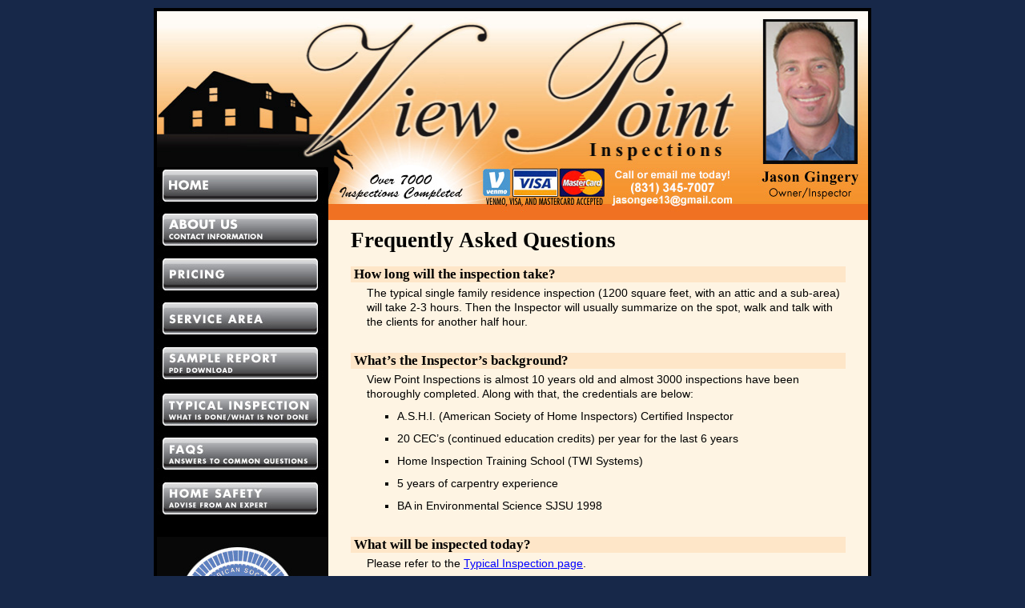

--- FILE ---
content_type: text/html; charset=UTF-8
request_url: https://viewpointinspections.com/faqs.php
body_size: 3492
content:
<!DOCTYPE html PUBLIC "-//W3C//DTD HTML 4.01 Transitional//EN">
<html>
	<head>	
	<link rel="icon" href="/favicon.ico" type="image/x-icon">
   		<link rel="shortcut icon" href="/favicon.ico" type="image/x-icon"> 
   		<link rel="Shortcut Icon" href="/favicon.ico">
   		<link rel="stylesheet" href="css/styles.css" type="text/css" />
   		<script type="text/javascript" src="js/preload.js"></script>
   		<script type="text/javascript" src="js/jquery-1.2.6.pack.js"></script>
		<meta http-equiv="content-type" content="text/html;charset=iso-8859-1">
		<meta name="document-rights" content="Copyrighted Work">
		<meta name="document-rating" content="General">
		<meta http-equiv="Content-Language" content="EN-US">
		<meta name="author" content="Jack Suter Graphix, JSG Webdesign Studios, Santa Cruz, CA">
		<meta name="contact" content="jack@jsutergraphix.com">
		<meta name="robots" content="index,follow">
		<meta name="description" content="View Point Home Inspections in Santa Cruz and Monterey County">

<title>View Point Inspections</title>


</head>

	<body bgcolor="#FFFFFF" leftmargin="0" topmargin="0" marginwidth="0" marginheight="0" onload="preloadImages();">
		
		
		
		<center>
		<table width="888" border="0" cellspacing="0" cellpadding="0"  style="border:4px solid black">
			<tr>
				<td colspan="2" width="887" height="195"><img src="images/banner2021.jpg" alt="" width="888" height="195" border="0"></td>
			</tr>
			<tr >
				<td width="214" height="100%" valign="top" bgcolor="#000000">
				
				<!-- ######## Navigation Menu #############-->
				
						<table id="navigation" width="214" height="100%" bgcolor="#000000" border="0" cellpadding="0" cellspacing="0">
							<tr>
								<td valign="top">
									<a href="/index.php" title="Home Page."
										onmouseover="changeImages('home', 'images/home-over.jpg'); return true;"
										onmouseout="changeImages('home', 'images/home.jpg'); return true;"
										onmousedown="changeImages('home', 'images/home-over.jpg'); return true;"
										onmouseup="changeImages('home', 'images/home-over.jpg'); return true;">
										<img name="home" src="images/home.jpg" width="214" height="49" border="0" alt="Home Page"></a></td>
							</tr>
							<tr>
								<td valign="top">
									<a href="/about.php" title="About View Point Inspections."
										onmouseover="changeImages('about', 'images/about-over.jpg'); return true;"
										onmouseout="changeImages('about', 'images/about.jpg'); return true;"
										onmousedown="changeImages('about', 'images/about-over.jpg'); return true;"
										onmouseup="changeImages('about', 'images/about-over.jpg'); return true;">
										<img name="about" src="images/about.jpg" width="214" height="56" border="0" alt="About View Point Inspections"></a></td>
							</tr>
							<tr>
								<td valign="top">
									<a href="/pricing.php" title="Pricing Table."
										onmouseover="changeImages('pricing', 'images/pricing-over.jpg'); return true;"
										onmouseout="changeImages('pricing', 'images/pricing.jpg'); return true;"
										onmousedown="changeImages('pricing', 'images/pricing-over.jpg'); return true;"
										onmouseup="changeImages('pricing', 'images/pricing-over.jpg'); return true;">
										<img name="pricing" src="images/pricing.jpg" width="214" height="56" border="0" alt="Pricing Table"></a></td>
							</tr>
							<tr>
								<td valign="top">
									<a href="/areas.php" title="Service Areas."
										onmouseover="changeImages('service', 'images/service-area-over.jpg'); return true;"
										onmouseout="changeImages('service', 'images/service-area.jpg'); return true;"
										onmousedown="changeImages('service', 'images/service-area-over.jpg'); return true;"
										onmouseup="changeImages('service', 'images/service-area-over.jpg'); return true;">
										<img name="service" src="images/service-area.jpg" width="214" height="54" border="0" alt="Service Area"></a></td>
							</tr>
							<tr>
								<td valign="top">
									<a href="/samples.php" title="View Point Inspections Sample Report."
										onmouseover="changeImages('sample', 'images/sample-over.jpg'); return true;"
										onmouseout="changeImages('sample', 'images/sample.jpg'); return true;"
										onmousedown="changeImages('sample', 'images/sample-over.jpg'); return true;"
										onmouseup="changeImages('sample', 'images/sample-over.jpg'); return true;">
										<img name="sample" src="images/sample.jpg" width="214" height="60" border="0" alt="Sample Report"></a></td>
							</tr>
							<tr>
								<td valign="top">
									<a href="/inspection.php" title="Typical Home Inspection."
										onmouseover="changeImages('inspection', 'images/inspection-over.jpg'); return true;"
										onmouseout="changeImages('inspection', 'images/inspection.jpg'); return true;"
										onmousedown="changeImages('inspection', 'images/inspection-over.jpg'); return true;"
										onmouseup="changeImages('inspection', 'images/inspection-over.jpg'); return true;">
										<img name="inspection" src="images/inspection.jpg" width="214" height="57" border="0" alt="Typical Home Inspection"></a></td>
							</tr>
							<tr>
								<td valign="top">
									<a href="/faqs.php" title="Frequently Asked Questions."
										onmouseover="changeImages('faqs', 'images/faqs-over.jpg'); return true;"
										onmouseout="changeImages('faqs', 'images/faqs.jpg'); return true;"
										onmousedown="changeImages('faqs', 'images/faqs-over.jpg'); return true;"
										onmouseup="changeImages('faqs', 'images/faqs-over.jpg'); return true;">
										<img name="faqs" src="images/faqs.jpg" width="214" height="55" border="0" alt="FAQ'S"></a></td>
							</tr>
							<tr>
								<td valign="top">
									<a href="/safety.php" title="Home Safety."
										onmouseover="changeImages('safety', 'images/homeSafety-over.jpg'); return true;"
										onmouseout="changeImages('safety', 'images/homeSafety.jpg'); return true;"
										onmousedown="changeImages('safety', 'images/homeSafety-over.jpg'); return true;"
										onmouseup="changeImages('safety', 'images/homeSafety-over.jpg'); return true;">
										<img name="safety" src="images/homeSafety.jpg" width="214" height="55" border="0" alt="Home Safety"></a></td>
				
							</tr>
							<tr>
								<td valign="top" bgcolor="#000000">
		
										<img src="images/ASHI.jpg" width="213" height="198" border="0" alt="ASHI Certified" style="margin-top:20px;"></td>
								
							</tr>
							<tr>
								<td valign="top" height="100%" bgcolor="#000000">
		
																				
										</td>
							</tr>
						</table>

				<!-- ######## END Navigation Menu #############-->

				</td>
				<td valign="top" height="100%" bgcolor="#fef4e3">
					
					
						<table width="6" border="0" cellspacing="0" cellpadding="0" height="100%"  bgcolor="#fef4e3">
							<tr height="66">
								<td colspan="3" valign="top" bgcolor="#f07121" width="674" height="66">
									<img src="images/phoneNumber2022.jpg" alt="" width="674" height="66" align="top" border="0" usemap="#email">
									<map name="email">
									<area shape="rect" coords="353,0,513,66" href="mailto:jasongee13@gmail.com?subject=View%20Point%20Inspections%20Inquiry" >
									</map></td>
							</tr>
							<tr height="100%">
								<td bgcolor="#f07121" width="8" height="100%"></td>
								<td  bgcolor="#fef4e3" height="100" valign="top" rowspan="2">							
									<div id="content">
									
								
									
									<h2>Frequently Asked Questions</h2>
									


									<p class="question">How long will the inspection take?

									<p class="answer">The typical single family residence inspection (1200 square feet, with an attic and a sub-area) will take 2-3 hours.  Then the Inspector will usually summarize on the spot, walk and talk with the clients for another half hour.

									<p class="question">What&#8217;s the Inspector&#8217;s background?

									<p class="answer" style="margin-bottom:10px">View Point Inspections is almost 10 years old and almost 3000 inspections have been thoroughly completed.  Along with that, the credentials are below:

									
									 <ul class="answer" style="margin-top:0px">
										<li>A.S.H.I. (American Society of Home Inspectors) Certified Inspector

										<li>20 CEC&#8217;s (continued education credits) per year for the last 6 years

										<li>Home Inspection Training School (TWI Systems)

										<li>5 years of carpentry experience

										<li>BA in Environmental Science SJSU 1998
									</ul>

									<p class="question">What will be inspected today?

									<p class="answer">Please refer to the <a href="/inspection.php" title="Typical Inspection">Typical Inspection page</a>.

									<p class="question">Are you going to go into the attic and under the home?

									<p class="answer">Absolutely!  These areas I feel are the most important parts of the normal home inspection, due to &#8220;out of sight, out of mind&#8221; scenario, drainage aspects, foundation, under-side of roof and the exposed framing areas are very important items that need to be fully inspected.

									<p class="question">Did you find any mold and/or mildew?

									<p class="answer">I look very closely for anything that resembles mold, mildew or surface fungus.  As you can image, I am not a Biologist.  If I do find any of these organic substances, I defer it to a mold/mildew specialist for further study.

									<p class="question">What is ASHI?

									<p class="answer">ASHI stands for American Society of Home Inspectors.  It is the premier association to belong to in my trade.  I have been an ACI (ASHI Certified Inspector) for the last 4 years.  To be an ACI you must successfully complete a minimum of 20 CEC&#8217;s (continued education credits) per year.  I am a strong believer that no one knows everything and you must constantly strive in your field.  Before ASHI, I was a CREIA (California Real Estate Inspection Association) Certified Inspector for 2 years.  

									<p class="question">Do you look for termites?

									<p class="answer">Yes. I look very closely at all exposed framing members.  During this routine I look for any of the wood boring insects, the damage they do and report on it.  But if you are looking for a separate termite report, I can not provide that.  I can refer you to some very good local reputable termite/structural pest control contractors.

									<p class="question">Should I get a separate fireplace inspection?

									<p class="answer">Yes, especially if it&#8217;s an older home with a conventional fire chamber that burns wood and has a brick and mortar chimney.  I do what&#8217;s called a &#8220;limited inspection&#8221; of the fireplace system.  As you can image, we can not crawl or fully view most fireplace flues, so a full inspection/cleaning is always recommended.  Like the old saying goes, &#8220;At the end of the day when you are starting a fire in your house, you need to be 100% confident that the fireplace is in perfect working order&#8221;.  If it isn&#8217;t, it is very important to get it fixed professionally.

									<p class="question">Do you fix the items/findings in your report?

									<p class="answer">No.  It is a conflict of interest for me to do any repairs.  Also, ASHI&#8217;s code of ethics states, Inspectors can not work on the homes that they inspect.

									<p class="question">When should I expect the report?

									<p class="answer">The report will be emailed to you in less than 24 hours from the end of the inspection.

									<p class="question">What happens if the gas, water, electricity or pilot lights are not on at the property?

									<p class="answer">Generally, your Real Estate Agent will coordinate with all parties to ascertain that these utilities are on, so the Inspector can do a full thorough job inspecting.  Once in awhile, due to a foreclosure scenario, nothing is on.  I have been known to work around items/appliances that are off and everyone just move forward accordingly.

									<p class="question">Do you measure the home or ascertain property lines?

									<p class="answer">No, refer to your Real Estate Agent, your appraiser or the local building department.



									</div>
							

								</td>
								<td bgcolor="#f07121" width="8" height="100%"></td>
							</tr>
						</table>
				</td>
			</tr>
			<tr height="8">
				<td bgcolor="black" width="214" height="8"></td>
				<td bgcolor="#f07121" width="673" height="8"></td>
			</tr>
			<tr>
				<td colspan="2" width="888"><center>
						
						<!-- ######## Footer Menu #############-->
						<center>
						<table width="888" bgcolor="black" height="44px" align="center" cellpadding="0" cellspacing="6">
							<tr>
      							<td> 
      							
      								<br />
      								<br />
      								
      								<div align="center">
      								<a class="footNav" href="/index.php" title="Home page.">HOME</a>&nbsp;&nbsp;<span class="magenta">|</span>&nbsp;&nbsp;
      								<a class="footNav" href="/about.php" title="About View Point Inspections.">ABOUT US</a>&nbsp;&nbsp;<span class="magenta">|</span>&nbsp;&nbsp;
      								<a class="footNav" href="/pricing.php" title="Pricing Table.">PRICING</a>&nbsp;&nbsp;<span class="magenta">|</span>&nbsp;&nbsp;
      								<a class="footNav" href="/areas.php" title="Service Areas.">SERVICE AREA</a>&nbsp;&nbsp;<span class="magenta">|</span>&nbsp;&nbsp;
      								<a class="footNav" href="/samples.php" title="View Pint Inspections Sample Report.">SAMPLE REPORT</a>&nbsp;&nbsp;<span class="magenta">|</span>&nbsp;&nbsp;
      								<a class="footNav" href="/inspection.php" title="Typical Home Inspection.">TYPICAL INSPECTION</a>&nbsp;&nbsp;<span class="magenta">|</span>&nbsp;&nbsp;
      								<a class="footNav" href="/faqs.php" title="Frequently Asked Questions.">FAQS</a>&nbsp;&nbsp;<span class="magenta">|</span>&nbsp;&nbsp;
      								<a class="footNav" href="/safety.php" title="Home Safety.">HOME SAFETY</a>
      								</div>
      								
      							</td>
      						</tr>
   							<tr>
   								<td>
      								<!-- ######## JSG signature #############-->
      								<div class="footer" align="center">All materials &copy; View Point Inspections <span class="magenta">|</span> <a href="http://www.jsutergraphix.com" class="footer" target="_blank">Website design by JSG Studios - JSuterGraphix.com, Santa Cruz, CA</a> </div>
      							
      							</td>
   							</tr>
   						</table>
   						</center>
   						<!-- ######## END Footer Menu #############-->
		
				</td>
			</tr>
		</table>
		</center>


	</body>

</html>

--- FILE ---
content_type: text/css
request_url: https://viewpointinspections.com/css/styles.css
body_size: 752
content:

body {
	background-color: #172849; 
	margin-top:10px;
	margin-bottom:60px;
}


#content { 
	padding: 10px 20px 40px 20px; 
}

#copy2 { 
	padding: 1px 20px 1px 20px; 
}


h1
	{
	font: 28pt Times New Roman, Times;
	text-align:left;
	color: #000000;
	border-bottom: 1px solid #000000;
	font-weight: bold;
	line-height:30px;
	margin-bottom:6px;
	letter-spacing:.05em;
	}

h2
	{
	font: 20pt Times New Roman, Times;
	font-weight:bold;
	margin: 0;
	text-align: left;
	margin-bottom:12px;
	}
	
	

h3
	{
	font: 16pt Times New Roman, Times;
	font-weight:bold;
	margin-top: -12px;
	text-align: left;
	margin-bottom:12px;
	}
	
	
h4
	{
	font: 12pt arial;
	font-weight:bold;
	text-align:left;
	margin-bottom:0px;
	color: #000000;
	}

	
	
p	{
	font-family: Verdana, Arial, Helvetica, sans-serif;
	font-size: 14px;
	line-height:18px;
	color: #000000;
	text-align:left;
	}
	



	
	
ul 
{
list-style-type: square; 
line-height: 16.5px;
margin-top: 10px;
margin-bottom: 14px; 
margin-left: -6px;
}

li
{
font-family:  verdana, Arial, Helvetica, sans-serif;
font-size: 14px;
Text-align: left;
background-color: transparent;
color: #000000;
line-height: 18px;
margin-right: 0px;
margin-left: -2px;
margin-bottom:10px;

}

li.doc 
{list-style-type:none;
background:url(/img/docIcon.gif) left top no-repeat;
padding-left: 28px;
margin-bottom:10px;
}

li.acro
{list-style-type:none;
background:url(/img/acroIcon.gif) left top no-repeat;
padding-left: 28px;
margin-bottom:10px;
}

li.mov
{list-style-type:none;
background:url(/img/mov.gif) left top no-repeat;
padding-left: 28px;
margin-bottom:10px;
}



li.bullet
{list-style-type:none;
background:url(/img/bullet.jpg) left top no-repeat;
padding-left: 28px;
margin-bottom:10px;
}




	
	
a:link.footNav {
	color: #FFFFFF;
	text-decoration: none;
	font: 10pt arial, verdana ;
	margin: 0;
	text-align: center;
	

}
a:visited.footNav {
	color: #FFFFFF;
	text-decoration: none;
	font: 10pt arial, verdana ;
	margin: 0;
	text-align: center;

}
a:hover.footNav {
	color: #D4A84B;
	text-decoration:underline;
	font: 10pt arial, verdana ;
	margin: 0;
	text-align: center;

}
a:active.footNav {
	color: #FFFFFF;
	text-decoration: none;
	font: 10pt arial, verdana ;
	margin: 0;
	text-align: center;

}


	



a:link {
	color: blue;
}
a:visited {
	color: black;
}
a:hover {
	color: gray;
	text-decoration: none;
}
a:active {
	color: blue;
}


a:link.footer {
	color: #F5F8CA;
}
a:visited.footer {
	color: white;
}
a:hover.footer {
	color: gray;
	text-decoration: none;
}
a:active.footer {
	color: #F5F8CA;
}



.cell {
padding-left:4px;
margin:2px;
}


.center {
text-align:center;
}
	
.footer {
	font-family: Arial, Helvetica, sans-serif;
	font-size: 12px;
	color: #F5F8CA;
	margin-top:10px;
	margin-bottom:20px;
}

.info {font-family: verdana, Arial, Helvetica, sans-serif;
	font-size: 12px;
	color: #FFFFFF;
	}
	
	

.header {
	font-weight: 900;
	font-size: 18px;
	color: #ffffff ;
	font-family: verdana, arial, helvetica, sans serif ;
}
.subhead {	
	color: #ffffff ;
	font-weight: bold;
	font-size: 13px;
	font-family: verdana, arial, helvetica, sans serif ;
}

.sub
	{
	font: 14pt verdana, arial;
	text-align:left;
	color: white;
	font-weight: normal;
	margin-bottom:8px;
	margin-top:8px;
	}	



.footNavBorder {
border: 2px solid #D4A84B;

}


.magenta	{
color:#F17120;
font-weight:bolder;
}
	
	
.grey {
background-color:#253448;
}



.question	{
	font-family: Times New Roman, Times;
	font-size: 17px;
	line-height:20px;
	font-weight:bold;
	color: #000000;
	background-color:#fee6c8;
	text-align:left;
	padding-left:4px;
	Margin-bottom:4px;
	}
	
.answer	{
	font-family: verdana, Arial, Helvetica, sans-serif;
	font-size: 14px;
	line-height:18px;
	font-weight:normal;
	color: #000000;
	text-align:left;
	margin-top:2px;
	margin-bottom:30px;
	margin-left:20px;

	}



.img {
border: 4px solid black;
margin-left:0px;
margin-right:0px;
}



--- FILE ---
content_type: text/javascript
request_url: https://viewpointinspections.com/js/preload.js
body_size: 80
content:


function newImage(arg) {
	if (document.images) {
		rslt = new Image();
		rslt.src = arg;
		return rslt;
	}
}

function changeImages() {
	if (document.images && (preloadFlag == true)) {
		for (var i=0; i<changeImages.arguments.length; i+=2) {
			document[changeImages.arguments[i]].src = changeImages.arguments[i+1];
		}
	}
}



var preloadFlag = false;
function preloadImages() {
	if (document.images) {
		home_over = newImage('images/home-over.jpg');
		about_over = newImage('images/about-over.jpg');
		pricing_over = newImage('images/pricing-over.jpg');
		service_over = newImage('images/service-over.jpg');
		sample_over = newImage('images/sample-over.jpg');
		inspection_over = newImage('images/inspection-over.jpg');
		faqs_over = newImage('images/faqs-over.jpg');
		tips_over = newImage('images/homeSafety-over.jpg');
		preloadFlag = true;
	}
}



